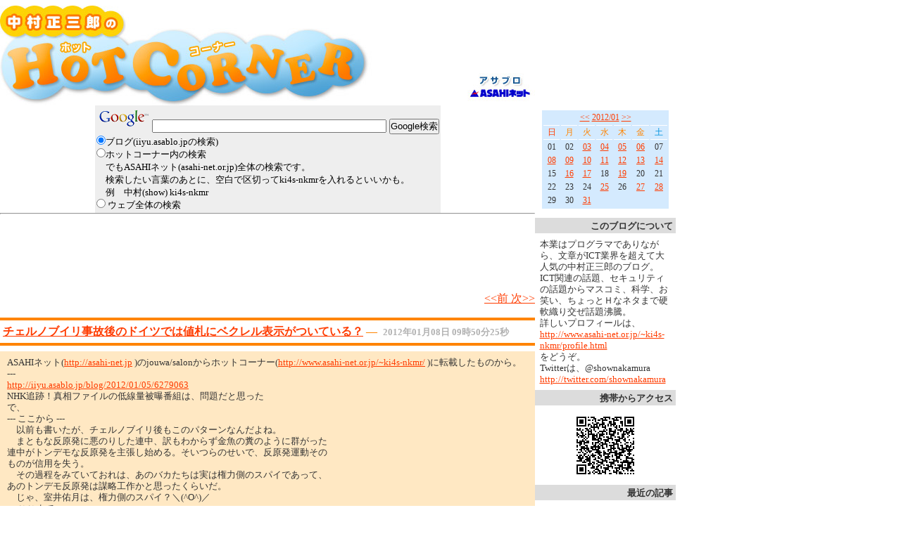

--- FILE ---
content_type: text/html; charset=UTF-8
request_url: http://iiyu.asablo.jp/blog/2012/01/08/6282954
body_size: 38284
content:
<!DOCTYPE HTML PUBLIC "-//W3C//DTD HTML 4.01 Transitional//EN" "http://www.w3.org/TR/html4/loose.dtd">
<html lang="ja">
<head>
<meta name="robots" content="INDEX, FOLLOW">
<meta http-equiv="content-type" content="text/html; charset=UTF-8">
<title>チェルノブイリ事故後のドイツでは値札にベクレル表示がついている？: ホットコーナー</title>
<meta http-equiv="content-style-type" content="text/css"><link rel="stylesheet" type="text/css" href="http://s.asablo.jp/spcss/iiyu.asablo.jp/common2r/hot/common2r.css" media="screen,tv,print">
<link rel="alternate" type="application/rss+xml" title="RSS" href="http://iiyu.asablo.jp/blog/rss">
<link rel="alternate" media="handheld" type="application/xhtml+xml" href="http://iiyu.k.asablo.jp/blog/2012/01/08/6282954">
<link rel="stylesheet" type="text/css" href="http://s.asablo.jp/css/expandimage.css" media="screen,tv,print">
<meta http-equiv="content-script-type" content="text/javascript">
<script src="http://s.asablo.jp/js/expandimage.js" type="text/javascript"></script>
<script type="text/javascript" src="http://s.asablo.jp/editor/watermark_min.js?20131202_1"></script>
<script type="text/javascript" language="javascript">
    var vc_pid = "886111857";
</script><script type="text/javascript" src="//aml.valuecommerce.com/vcdal.js" async></script>
</head>
<body class="body-msg body-msg-6282954" onload="asablo.bodyonload(this); asahi_createWaterMark ();"><div id="container">

<div id="head">
<h1><a href="http://iiyu.asablo.jp/blog/"><img src="http://s.asablo.jp/spcss/iiyu.asablo.jp/common2r/hot/img/hotcorner.jpg" alt="ホットコーナー" title="ホットコーナー"></a></h1>
</div>

<div id="center">
<div id="main">

<div class="main-top">
<!-- Search by Google。自分で入れたもの。Sitesearch Googleを入れたので、いま無効にしている。ieは、ウェブもブログもUTF-8にすること。-->
<div align="center">
<form method="GET" action="https://www.google.com/search">
<table bgcolor="#eeeeee" align="center">
<tr>
<td align="center" height="32">
<a href="http://www.google.com/">
<img src="http://www.google.com/logos/Logo_25wht.gif" border="0" alt="Google"></a>
<input type="hidden" name="domains" value="iiyu.asablo.jp" />
<input type="text" name="q" size="40" maxlength="255" value="" />
<input type=hidden name="ie" value="UTF-8" />
<input type=hidden name="oe" value="UTF-8" />
<input type=hidden name=hl value="ja" />
<input type="submit" name="sa" value="Google検索" />
</td></tr>
<tr>
<td>
<font size="-1">
<input type="radio" name="sitesearch" value="iiyu.asablo.jp" checked="">ブログ(iiyu.asablo.jpの検索)
</font>
<br />
<font size="-1">
<input type="radio" name="sitesearch" value="www.asahi-net.or.jp">ホットコーナー内の検索
<br />
　でもASAHIネット(asahi-net.or.jp)全体の検索です。
<br />
　検索したい言葉のあとに、空白で区切ってki4s-nkmrを入れるといいかも。
<br />
　例　中村(show) ki4s-nkmr
</font>
<br />
<font size="-1">
<input type="radio" name="sitesearch" value=""> ウェブ全体の検索
</font>
</td>
</tr></table>
</form>
</div>
<hr />

<script type="text/javascript">
  amzn_assoc_ad_type = "link_enhancement_widget";
  amzn_assoc_tracking_id = "showshotcorne-22";
  amzn_assoc_placement = "";
  amzn_assoc_marketplace = "amazon";
  amzn_assoc_region = "JP";
</script>
<script src="//z-fe.amazon-adsystem.com/widgets/q?ServiceVersion=20070822&Operation=GetScript&ID=OneJS&WS=1&MarketPlace=JP"></script>

<div align="center">
<iframe src="https://rcm-fe.amazon-adsystem.com/e/cm?t=showshotcorne-22&o=9&p=20&l=ur1&category=dvd_02&banner=1QGVA50KKJ3MZHKJQB82&f=ifr" width="120" height="90" scrolling="no" border="0" marginwidth="0" style="border:none;" frameborder="0"></iframe>
<iframe src="https://rcm-fe.amazon-adsystem.com/e/cm?t=showshotcorne-22&o=9&p=20&l=ur1&category=music2&banner=1FPKDF159SEPY7BAJYR2&f=ifr" width="120" height="90" scrolling="no" border="0" marginwidth="0" style="border:none;" frameborder="0"></iframe>
<iframe src="https://rcm-fe.amazon-adsystem.com/e/cm?t=showshotcorne-22&o=9&p=20&l=ur1&category=literaturebooks&banner=1YT5RQ1BV8NQN27X0ER2&f=ifr" width="120" height="90" scrolling="no" border="0" marginwidth="0" style="border:none;" frameborder="0"></iframe>
<iframe src="https://rcm-fe.amazon-adsystem.com/e/cm?t=showshotcorne-22&o=9&p=20&l=ur1&category=literaturebooks&banner=120CEYX5ZF96R21M6VR2&f=ifr" width="120" height="90" scrolling="no" border="0" marginwidth="0" style="border:none;" frameborder="0"></iframe>

<!--
<iframe src="https://rcm-fe.amazon-adsystem.com/e/cm?t=showshotcorne-22&o=9&p=20&l=ur1&category=literaturebooks&banner=199X5V0GE282JZ514HR2&f=ifr" width="120" height="90" scrolling="no" border="0" marginwidth="0" style="border:none;" frameborder="0"></iframe>
-->

<iframe src="https://rcm-fe.amazon-adsystem.com/e/cm?t=showshotcorne-22&o=9&p=20&l=ur1&category=comicbooks&banner=1WSZMQRDBYFHG8KB4BR2&f=ifr" width="120" height="90" scrolling="no" border="0" marginwidth="0" style="border:none;" frameborder="0"></iframe>
<iframe src="https://rcm-fe.amazon-adsystem.com/e/cm?t=showshotcorne-22&o=9&p=20&l=ur1&category=electronics&banner=0XX3RYWG7NG46JG7DMG2&f=ifr" width="120" height="90" scrolling="no" border="0" marginwidth="0" style="border:none;" frameborder="0"></iframe>

<!-- Amazon prime
<iframe src="https://rcm-fe.amazon-adsystem.com/e/cm?t=showshotcorne-22&o=9&p=13&l=ur1&category=prime&banner=0HR12BDNYNEF2KJ8WW82&f=ifr" width="468" height="60" scrolling="no" border="0" marginwidth="0" style="border:none;max-width:900px;max-height:600px;" frameborder="0"></iframe>
-->

</div>

<div align="center">
<!-- 紀伊國屋書店 -->
<!--
<iframe frameborder="0" allowtransparency="true" height="90" width="728" marginheight="0" scrolling="no" src="//ad.jp.ap.valuecommerce.com/servlet/htmlbanner?sid=3303683&pid=884181235" marginwidth="0"><script language="javascript" src="//ad.jp.ap.valuecommerce.com/servlet/jsbanner?sid=3303683&pid=884181235"></script><noscript><a href="//ck.jp.ap.valuecommerce.com/servlet/referral?sid=3303683&pid=884181235" target="_blank" rel="nofollow"><img src="//ad.jp.ap.valuecommerce.com/servlet/gifbanner?sid=3303683&pid=884181235" height="90" width="728" border="0"></a></noscript></iframe>
-->
<!--
<iframe frameborder="0" allowtransparency="true" height="60" width="468" marginheight="0" scrolling="no" src="//ad.jp.ap.valuecommerce.com/servlet/htmlbanner?sid=3303683&pid=884327650" marginwidth="0"><script language="javascript" src="//ad.jp.ap.valuecommerce.com/servlet/jsbanner?sid=3303683&pid=884327650"></script><noscript><a href="//ck.jp.ap.valuecommerce.com/servlet/referral?sid=3303683&pid=884327650" target="_blank" rel="nofollow"><img src="//ad.jp.ap.valuecommerce.com/servlet/gifbanner?sid=3303683&pid=884327650" height="60" width="468" border="0"></a></noscript></iframe>
-->
</div>

<div align="center">
<!-- honto(旧オンライン書店ビーケーワン, bk1)　はじめ-->
<!--
<table align="center">
<tr>
<td>
<a href="http://px.a8.net/svt/ejp?a8mat=1I964R+3TJ5IQ+10UY+C164X" target="_blank">
<img border="0" width="468" height="60" alt="" src="http://www25.a8.net/svt/bgt?aid=091127115231&wid=001&eno=01&mid=s00000004777002021000&mc=1"></a>
<img border="0" width="1" height="1" src="http://www13.a8.net/0.gif?a8mat=1I964R+3TJ5IQ+10UY+C164X" alt="" />
</td>
</tr>
</table>
-->
<!-- honto(旧オンライン書店ビーケーワン, bk1)　終わり-->

</div>

</div> <!-- //main-top -->

<div class="navi" id="navi-top">
<a class="navi-prev" href="/blog/2012/01/08/6282945">&lt;&lt;前 </a> <a class="navi-next" href="/blog/2012/01/08/6282956"> 次&gt;&gt;</a>
</div> <!-- //navi -->





<div class="msg msg-6282954 msg-date-2012-01-8 msg-year-2012 msg-mon-01 msg-mday-08 msg-dow-sun msg-hour-09">
<h2 class="msg-title"><a href="/blog/2012/01/08/6282954">チェルノブイリ事故後のドイツでは値札にベクレル表示がついている？</a> ― <span class="msg-date">2012年01月08日 09時50分25秒</span></h2>
<div class="msg-body">

<div class="msg-content">
<div class="pos">

ASAHIネット(<a href="http://asahi-net.jp">http://asahi-net.jp</a> )のjouwa/salonからホットコーナー(<a href="http://www.asahi-net.or.jp/~ki4s-nkmr/">http://www.asahi-net.or.jp/~ki4s-nkmr/</a> )に転載したものから。<br>
---<br>
<a href="http://iiyu.asablo.jp/blog/2012/01/05/6279063">http://iiyu.asablo.jp/blog/2012/01/05/6279063</a><br>
NHK追跡！真相ファイルの低線量被曝番組は、問題だと思った<br>
で、<br>
--- ここから ---<br>
　以前も書いたが、チェルノブイリ後もこのパターンなんだよね。<br>
　まともな反原発に悪のりした連中、訳もわからず金魚の糞のように群がった<br>
連中がトンデモな反原発を主張し始める。そいつらのせいで、反原発運動その<br>
ものが信用を失う。<br>
　その過程をみていておれは、あのバカたちは実は権力側のスパイであって、<br>
あのトンデモ反原発は謀略工作かと思ったくらいだ。<br>
　じゃ、室井佑月は、権力側のスパイ？＼(^O^)／<br>
--- ここまで ---<br>
と、書いたことの実例の１つになりそう。<br>
　こういうデマを流している反原発や脱原発連中がいると、運動がスポイルさ<br>
れるわけです。<br>
<br>
<a href="http://togetter.com/li/237069">http://togetter.com/li/237069</a><br>
「チェルノブイリ事故後のドイツでは値札にベクレル表示がついている」って<br>
本当？<br>

</div>
</div>
</div> <!-- //msg-body -->
<p class="msg-footer">  <span class="msg-comment-info">[<a href="/blog/2012/01/08/6282954#c">コメント(0)</a>｜<a href="/blog/2012/01/08/6282954#tb">トラックバック(0)</a>]</span></p>
</div> <!-- //msg -->




<h2 class="comment-caption"><a name="c" id="c">コメント</a></h2>







<div class="comment-form">
<p class="comment-caption">コメントをどうぞ</p>
<p>※メールアドレスとURLの入力は必須ではありません。
入力されたメールアドレスは記事に反映されず、ブログの管理者のみが参照できます。</p>

<p>※なお、送られたコメントはブログの管理者が確認するまで公開されません。</p>

<p>※投稿には管理者が設定した質問に答える必要があります。</p>
<form action="http://www.asablo.jp/app" method="post" id="asablo-commentform">
<p>
<input type="hidden" name="cmd" value="cconfirm" id="asablo-comment-cmd">
<input type="hidden" name="target_fqdn" value="iiyu.asablo.jp" id="asablo-comment-target-fqdn">
<input type="hidden" name="target_path" value="/blog/2012/01/08/6282954" id="asablo-comment-target-path">
<!-- input type="hidden" name="cid" value="" -->
名前: <input name="name" value="" size="32" id="asablo-comment-name"><br>
メールアドレス: <input name="mail" size="50" id="asablo-comment-mail"><br>
URL: <input name="url" value="" size="50" id="asablo-comment-url"><br>
次の質問に答えてください:<br style="display:inline">
<span id="asablo-comment-question">一富士、二鷹、三は？　ひらがなで。</span><br>
<input name="keyword" value="" size="32" id="asablo-comment-keyword"><br>
コメント: <textarea name="content" cols="60" rows="5" id="asablo-comment-content"></textarea><br>
<input type="submit" name="comment" value="確認" id="asablo-comment-submit">
</p>
</form>
</div> <!-- //comment-form -->





<h2 class="tb-caption"><a name="tb" id="tb">トラックバック</a></h2>



<p class="tb-url">このエントリのトラックバックURL: <code>http://iiyu.asablo.jp/blog/2012/01/08/6282954/tb</code></p>











<div class="navi" id="navi-bottom">
<a class="navi-prev" href="/blog/2012/01/08/6282945">&lt;&lt;前 </a> <a class="navi-next" href="/blog/2012/01/08/6282956"> 次&gt;&gt;</a>
</div> <!-- //navi -->




</div> <!-- //main -->
</div> <!-- //center -->

<div id="right">
<div class="sidebar">







<div class="mod mod-calendar">

<div class="mod-body">
<table class="calendar" summary="記事が書かれた日を表示するカレンダー">
<tr>
<td colspan="7" class="calendar-title"><a href="http://iiyu.asablo.jp/blog/2011/12/">&lt;&lt;</a>
<a href="http://iiyu.asablo.jp/blog/2012/01/">2012/01</a>
<a href="http://iiyu.asablo.jp/blog/2012/02/">&gt;&gt;</a>
</td>
</tr>
<tr>
<td class="calendar-sun-name">日</td>
<td class="calendar-wday-name">月</td>
<td class="calendar-wday-name">火</td>
<td class="calendar-wday-name">水</td>
<td class="calendar-wday-name">木</td>
<td class="calendar-wday-name">金</td>
<td class="calendar-sat-name">土</td>
</tr>
<tr class="calendar-row">
<td class="calendar-cell">01</td>
<td class="calendar-cell">02</td>
<td class="calendar-cell"><a href="/blog/2012/01/03/">03</a></td>
<td class="calendar-cell"><a href="/blog/2012/01/04/">04</a></td>
<td class="calendar-cell"><a href="/blog/2012/01/05/">05</a></td>
<td class="calendar-cell"><a href="/blog/2012/01/06/">06</a></td>
<td class="calendar-cell">07</td>
</tr>
<tr class="calendar-row">
<td class="calendar-cell"><a href="/blog/2012/01/08/">08</a></td>
<td class="calendar-cell"><a href="/blog/2012/01/09/">09</a></td>
<td class="calendar-cell"><a href="/blog/2012/01/10/">10</a></td>
<td class="calendar-cell"><a href="/blog/2012/01/11/">11</a></td>
<td class="calendar-cell"><a href="/blog/2012/01/12/">12</a></td>
<td class="calendar-cell"><a href="/blog/2012/01/13/">13</a></td>
<td class="calendar-cell"><a href="/blog/2012/01/14/">14</a></td>
</tr>
<tr class="calendar-row">
<td class="calendar-cell">15</td>
<td class="calendar-cell"><a href="/blog/2012/01/16/">16</a></td>
<td class="calendar-cell"><a href="/blog/2012/01/17/">17</a></td>
<td class="calendar-cell">18</td>
<td class="calendar-cell"><a href="/blog/2012/01/19/">19</a></td>
<td class="calendar-cell">20</td>
<td class="calendar-cell">21</td>
</tr>
<tr class="calendar-row">
<td class="calendar-cell">22</td>
<td class="calendar-cell">23</td>
<td class="calendar-cell">24</td>
<td class="calendar-cell"><a href="/blog/2012/01/25/">25</a></td>
<td class="calendar-cell">26</td>
<td class="calendar-cell"><a href="/blog/2012/01/27/">27</a></td>
<td class="calendar-cell"><a href="/blog/2012/01/28/">28</a></td>
</tr>
<tr class="calendar-row">
<td class="calendar-cell">29</td>
<td class="calendar-cell">30</td>
<td class="calendar-cell"><a href="/blog/2012/01/31/">31</a></td>
<td class="calendar-cell" colspan="4"></td>
</tr>
</table> <!-- //calendar -->

</div> <!-- //mod-body -->
</div> <!-- //mod -->

<div class="mod mod-description">
<h2 class="mod-caption">このブログについて</h2>
<div class="mod-body">
<p class="mod-text">本業はプログラマでありながら、文章がICT業界を超えて大人気の中村正三郎のブログ。ICT関連の話題、セキュリティの話題からマスコミ、科学、お笑い、ちょっとＨなネタまで硬軟織り交ぜ話題沸騰。<br>
詳しいプロフィールは、<br>
<a href="http://www.asahi-net.or.jp/~ki4s-nkmr/profile.html">http://www.asahi-net.or.jp/~ki4s-nkmr/profile.html</a><br>
をどうぞ。<br>
Twitterは、@shownakamura<br>
<a href="http://twitter.com/shownakamura">http://twitter.com/shownakamura</a><br>
</p>
</div> <!-- //mod-body -->
</div> <!-- //mod -->

<div class="mod mod-message mod-mobile">
<h2 class="mod-caption">携帯からアクセス</h2>
<div class="mod-body">
<p class="mod-text" style="text-align:center;text-indent:0;">
<img src="http://q.asablo.jp/qr/iiyu.k.asablo.jp.png">
</p>


</div> <!-- //mod-body -->
</div> <!-- //mod -->

<div class="mod mod-recent-articles">
<h2 class="mod-caption">最近の記事</h2>
<div class="mod-body">
<ul>
<li class="mod-text"><a href="http://iiyu.asablo.jp/blog/2025/12/31/9827484">2025年は量子力学100年。量子力学、量子情報、量子コンピュータ関係者は、直ちに佐野量子ちゃんを量子コンピュータ観光親善大使にしなさい。佐野厄除け大師は、量子コンピュータバグ退散のお札やお守りを販売島倉千代子しなさい。2025年の正月に書くはずが大晦日に書いてすみません</a></li>
<li class="mod-text"><a href="http://iiyu.asablo.jp/blog/2025/12/30/9827245">管理工学研究所の１年後輩だった宮一良彦さんが、後期高齢Lisperの午後のお茶請けにMinimalispを作った。みんな、元気がいいのぉ。うらやましいわ</a></li>
<li class="mod-text"><a href="http://iiyu.asablo.jp/blog/2025/12/30/9827237">すごすぎる。税理士Lisperの笹川賢一さんが、分散並列Prolog, Lispマシン、要するに第５世代コンピュータを一人で作りました＼(^O^)／</a></li>
<li class="mod-text"><a href="http://iiyu.asablo.jp/blog/2025/12/30/9827157">おせちは作らないけど、黒豆、海老芋、赤海老は炊く。京芋、いしざかの栗きんとん、玉屋旅館でやった正月用餅つきのこと。もち吉の「いなりあげもち」</a></li>
<li class="mod-text"><a href="http://iiyu.asablo.jp/blog/2025/12/30/9827155">テレ朝、博士ちゃん。ブロッコリー丸ごと炊き込みご飯</a></li>
<li class="mod-text"><a href="http://iiyu.asablo.jp/blog/2025/12/12/9823465">日本は人里に熊が出て大騒ぎだが、スリランカは象！桁違いに大変。NHKBS「BSスペシャル ゾウが来る スリランカ 人間と野生の衝突」。株式会社ドキュメンタリージャパン</a></li>
<li class="mod-text"><a href="http://iiyu.asablo.jp/blog/2025/12/10/9822798">ダーウィンが来た!「恐竜時代の“陰の主役” アンモナイト大研究」ご出演の、北九州市立いのちのたび博物館、御前明洋博士は、北九州だから、情報省のスパイ＼(^O^)／</a></li>
<li class="mod-text"><a href="http://iiyu.asablo.jp/blog/2025/12/06/9821935">府中市美術館、フジタからはじまる猫の絵画史 藤田嗣治と洋画家たちの猫。視点が斬新、絶対に切れ者がいる！</a></li>
<li class="mod-text"><a href="http://iiyu.asablo.jp/blog/2025/11/14/9817086">焼き芋で大人気、紅はるかは、情報省のスパイ＼(^O^)／、紅はるかの生みの親、山川理さんも情報省のスパイ＼(^O^)／、司会のヒロミも情報省のスパイ＼(^O^)／</a></li>
<li class="mod-text"><a href="http://iiyu.asablo.jp/blog/2025/11/05/9814957">今日の夜は、今年最大の満月、スーパームーン。スーパーセーラームーンなら、月に代わっておしおきよ！＼(^O^)／</a></li>
<li class="mod-text"><a href="http://iiyu.asablo.jp/blog/2025/11/05/9814948">今日の夜は、今年最大の満月、スーパームーン。スーパーセーラームーンなら、月に代わっておしおきよ！＼(^O^)／</a></li>
<li class="mod-text"><a href="http://iiyu.asablo.jp/blog/2025/11/05/9814947">「あぢー、あぢー、アジスアベバ」から、秋がなくて、いきなり「さみー、さみー、サミー・デイビス・ジュニア」。童謡の「ちいさい秋みつけた」「紅葉(もみじ)」「夕焼小焼の赤とんぼ」も忘れられてしまいますね。</a></li>
<li class="mod-text"><a href="http://iiyu.asablo.jp/blog/2025/10/21/9811226">次は約1000年後。一生に一度だけ会えるレモン彗星あれこれ。</a></li>
<li class="mod-text"><a href="http://iiyu.asablo.jp/blog/2025/10/20/9811039">国際宇宙ステーションISSからレモン彗星撮影。レモン彗星に会えるのは、一生に一度だけ。次は約1000年後</a></li>
<li class="mod-text"><a href="http://iiyu.asablo.jp/blog/2025/10/16/9809979">一生に一度だけのレモン彗星。最接近は10月21日。双眼鏡でも観えるかも</a></li>
<li class="mod-text"><a href="http://iiyu.asablo.jp/blog/2025/10/16/9809978">個人情報盗みまくり｢Infostealer(インフォスティーラー)｣。｢私はロボットではありません｣の悪用。｢ClickFix（クリックフィックス）｣攻撃の被害急増</a></li>
<li class="mod-text"><a href="http://iiyu.asablo.jp/blog/2025/10/16/9809976">10月は乳がんのピンクリボン月間。NHK Eテレ(教育テレビ) きょうの健康：乳がん特集。人工乳房、中村ブレイス</a></li>
<li class="mod-text"><a href="http://iiyu.asablo.jp/blog/2025/10/16/9809975">翔泳社、C++、Python, JavaScript, Java, C#、50%ポイント還元。独習、スラスラわかる、Exerciseシリーズ、「Brain Teasers」シリーズ</a></li>
<li class="mod-text"><a href="http://iiyu.asablo.jp/blog/2025/10/12/9809165">NHK 総力特集 高血圧、健康迷子”のあなたへ「高血圧&amp;低血圧 最新イチオシ実用情報!」</a></li>
<li class="mod-text"><a href="http://iiyu.asablo.jp/blog/2025/10/12/9809163">ちょっと遅くなったけど、若戸大橋と中秋の名月</a></li>
<li class="mod-text"><a href="http://iiyu.asablo.jp/blog/2025/10/07/9808085">今日の「オモウマい店」、久々にめちゃくちゃすごかった。さすがスペシャル</a></li>
<li class="mod-text"><a href="http://iiyu.asablo.jp/blog/2025/10/06/9807829">今日の夜は中秋の名月。レモン彗星、スワン彗星のことも。</a></li>
<li class="mod-text"><a href="http://iiyu.asablo.jp/blog/2025/10/05/9807715">NHK Eテレ「3か月でマスターする古代文明」、日本でいう世界四大文明は世界では通じない。第１次文明、ギョベクリ・テペ(ギョベックリ・テペ)、TBS「世界遺産」、鈴木亮平など東京外国語大学卒業生は情報省のスパイ。星野之宣「宗像教授世界編」</a></li>
<li class="mod-text"><a href="http://iiyu.asablo.jp/blog/2025/10/05/9807714">門司のゆるキャラ「じーも君」もアピール。簡単だから、みんな、国勢調査やってね。うん、国勢調査＼(^O^)／</a></li>
<li class="mod-text"><a href="http://iiyu.asablo.jp/blog/2025/09/30/9806618">暴風雨 + エアコン室外機の日よけカバー = きらきらしょうちゃん＼(^O^)／</a></li>
<li class="mod-text"><a href="http://iiyu.asablo.jp/blog/2025/09/30/9806616">いま、土星が見ごろ。お団子にくしがささったみたいで、ちょーかわいい＼(^O^)／</a></li>
<li class="mod-text"><a href="http://iiyu.asablo.jp/blog/2025/09/09/9801930">ふるさと納税に各社のポイントが付くのは今月いっぱい。おれ、今月は北九州市にふるさと納税島倉千代子か＼(^O^)／ 到津の森の動物たちへ。資さんうどん、小倉駅8番ホーム名物「かしわうどん」、折尾駅、東筑軒のかしわめし、うなぎ、小倉名物ぬかみそ炊き、揚子江の豚まん、耕治の醤油ラーメン</a></li>
<li class="mod-text"><a href="http://iiyu.asablo.jp/blog/2025/09/08/9801922">皆既月食、リアルタイムで観て感動＼(^O^)／</a></li>
<li class="mod-text"><a href="http://iiyu.asablo.jp/blog/2025/08/27/9798978">日米関税交渉、関税率０％の日本の完全勝利！ 決め手は、東京タワーをトランプタワーに改名！＼(^O^)／ TACO(Trump Alway Chickens Out)や少女買春(エプスタインファイル)のことは、股の機械に</a></li>
<li class="mod-text"><a href="http://iiyu.asablo.jp/blog/2025/08/06/9794480">テレビ東京で始まったばかりの韓国ドラマ「トンイ」に、ドハマリ中</a></li>
</ul>

</div> <!-- //mod-body -->
</div> <!-- //mod -->

<div class="mod mod-comment">
<h2 class="mod-caption">最近のコメント</h2>
<div class="mod-body">
<ul>
<li class="mod-text"><a href="http://iiyu.asablo.jp/blog/2022/05/18/9491639#c9491871">NOS</a></li>
<li class="mod-text"><a href="http://iiyu.asablo.jp/blog/2021/10/21/9433822#c9434487">MN</a></li>
<li class="mod-text"><a href="http://iiyu.asablo.jp/blog/2021/09/04/9419282#c9422415">ジョニ黒大好き</a></li>
<li class="mod-text"><a href="http://iiyu.asablo.jp/blog/2021/05/04/9375322#c9375596">中村(show)</a></li>
<li class="mod-text"><a href="http://iiyu.asablo.jp/blog/2021/05/04/9375322#c9375327">たちくに</a></li>
<li class="mod-text"><a href="http://iiyu.asablo.jp/blog/2021/04/22/9369690#c9375323">中村(show)</a></li>
<li class="mod-text"><a href="http://iiyu.asablo.jp/blog/2021/04/22/9369690#c9373615">keep9</a></li>
<li class="mod-text"><a href="http://iiyu.asablo.jp/blog/2017/04/06/8446553#c9368780">言葉の量化と数の言葉の量化</a></li>
<li class="mod-text"><a href="http://iiyu.asablo.jp/blog/2021/01/11/9336804#c9336897">cyubaki3</a></li>
<li class="mod-text"><a href="http://iiyu.asablo.jp/blog/2015/04/19/7614904#c9335502">算術の日</a></li>
<li class="mod-text"><a href="http://iiyu.asablo.jp/blog/2016/12/13/8274689#c9297814">言葉の量化と数の言葉の量化</a></li>
<li class="mod-text"><a href="http://iiyu.asablo.jp/blog/2020/01/17/9203027#c9290589">中村(show)</a></li>
<li class="mod-text"><a href="http://iiyu.asablo.jp/blog/2020/01/17/9203027#c9290408">takun</a></li>
<li class="mod-text"><a href="http://iiyu.asablo.jp/blog/2020/08/28/9289549#c9290131">stranger</a></li>
<li class="mod-text"><a href="http://iiyu.asablo.jp/blog/2020/08/15/9278750#c9279710">stranger</a></li>
<li class="mod-text"><a href="http://iiyu.asablo.jp/blog/2020/08/12/9277821#c9278762">中村(show)</a></li>
<li class="mod-text"><a href="http://iiyu.asablo.jp/blog/2020/08/12/9277821#c9278146">能勢聡一郎</a></li>
<li class="mod-text"><a href="http://iiyu.asablo.jp/blog/2015/04/19/7614904#c9275011">式神自然数</a></li>
<li class="mod-text"><a href="http://iiyu.asablo.jp/blog/2020/03/31/9229924#c9242988">中村(show)</a></li>
<li class="mod-text"><a href="http://iiyu.asablo.jp/blog/2020/05/03/9242233#c9242739">石川直太</a></li>
</ul>


</div> <!-- //mod-body -->
</div> <!-- //mod -->

<div class="mod mod-trackback">
<h2 class="mod-caption">最近のトラックバック</h2>
<div class="mod-body">
<ul>
<li class="mod-text"><a href="http://iiyu.asablo.jp/blog/2025/12/30/9827245#tb9827249">すごすぎる。税理士Lisperの笹川賢一さんが、分散並列Prolog, Lispマシン、要するに第５世代コンピュータを一人で作りました＼(^O^)／</a></li>
<li class="mod-text"><a href="http://iiyu.asablo.jp/blog/2025/12/30/9827237#tb9827248">管理工学研究所の１年後輩だった宮一良彦さんが、後期高齢Lisperの午後のお茶請けにMinimalispを作った。みんな、元気がいいのぉ。うらやましいわ</a></li>
<li class="mod-text"><a href="http://iiyu.asablo.jp/blog/2025/12/30/9827237#tb9827246">管理工学研究所の１年後輩だった宮一良彦さんが、後期高齢Lisperの午後のお茶請けにMinimalispを作った。みんな、元気がいいのぉ。うらやましいわ</a></li>
<li class="mod-text"><a href="http://iiyu.asablo.jp/blog/2024/08/19/9710171#tb9827238">すごすぎる。税理士Lisperの笹川賢一さんが、分散並列Prolog, Lispマシン、要するに第５世代コンピュータを一人で作りました＼(^O^)／</a></li>
<li class="mod-text"><a href="http://iiyu.asablo.jp/blog/2012/10/16/6603839#tb9827244">すごすぎる。税理士Lisperの笹川賢一さんが、分散並列Prolog, Lispマシン、要するに第５世代コンピュータを一人で作りました＼(^O^)／</a></li>
<li class="mod-text"><a href="http://iiyu.asablo.jp/blog/2017/08/29/8661658#tb9827240">すごすぎる。税理士Lisperの笹川賢一さんが、分散並列Prolog, Lispマシン、要するに第５世代コンピュータを一人で作りました＼(^O^)／</a></li>
<li class="mod-text"><a href="http://iiyu.asablo.jp/blog/2016/02/04/8008379#tb9827243">すごすぎる。税理士Lisperの笹川賢一さんが、分散並列Prolog, Lispマシン、要するに第５世代コンピュータを一人で作りました＼(^O^)／</a></li>
<li class="mod-text"><a href="http://iiyu.asablo.jp/blog/2016/11/08/8244281#tb9827241">すごすぎる。税理士Lisperの笹川賢一さんが、分散並列Prolog, Lispマシン、要するに第５世代コンピュータを一人で作りました＼(^O^)／</a></li>
<li class="mod-text"><a href="http://iiyu.asablo.jp/blog/2016/08/02/8144548#tb9827242">すごすぎる。税理士Lisperの笹川賢一さんが、分散並列Prolog, Lispマシン、要するに第５世代コンピュータを一人で作りました＼(^O^)／</a></li>
<li class="mod-text"><a href="http://iiyu.asablo.jp/blog/2019/02/05/9032602#tb9827239">すごすぎる。税理士Lisperの笹川賢一さんが、分散並列Prolog, Lispマシン、要するに第５世代コンピュータを一人で作りました＼(^O^)／</a></li>
<li class="mod-text"><a href="http://iiyu.asablo.jp/blog/2025/10/20/9811039#tb9811227">次は約1000年後。一生に一度だけ会えるレモン彗星あれこれ。</a></li>
<li class="mod-text"><a href="http://iiyu.asablo.jp/blog/2025/10/06/9807829#tb9811229">次は約1000年後。一生に一度だけ会えるレモン彗星あれこれ。</a></li>
<li class="mod-text"><a href="http://iiyu.asablo.jp/blog/2025/10/16/9809979#tb9811228">次は約1000年後。一生に一度だけ会えるレモン彗星あれこれ。</a></li>
<li class="mod-text"><a href="http://iiyu.asablo.jp/blog/2025/10/06/9807829#tb9811041">国際宇宙ステーションISSからレモン彗星撮影。レモン彗星に会えるのは、一生に一度だけ。次は約1000年後</a></li>
<li class="mod-text"><a href="http://iiyu.asablo.jp/blog/2025/10/16/9809979#tb9811040">国際宇宙ステーションISSからレモン彗星撮影。レモン彗星に会えるのは、一生に一度だけ。次は約1000年後</a></li>
<li class="mod-text"><a href="http://iiyu.asablo.jp/blog/2025/10/12/9809165#tb9809977">10月は乳がんのピンクリボン月間。NHK Eテレ(教育テレビ) きょうの健康：乳がん特集。人工乳房、中村ブレイス</a></li>
<li class="mod-text"><a href="http://iiyu.asablo.jp/blog/2025/10/06/9807829#tb9809164">ちょっと遅くなったけど、若戸大橋と中秋の名月</a></li>
<li class="mod-text"><a href="http://iiyu.asablo.jp/blog/2025/06/27/9785089#tb9807722">NHK Eテレ「3か月でマスターする古代文明」、日本でいう世界四大文明は世界では通じない。第１次文明、ギョベクリ・テペ(ギョベックリ・テペ)、TBS「世界遺産」、鈴木亮平など東京外国語大学卒業生は情報省のスパイ。星野之宣「宗像教授世界編」</a></li>
<li class="mod-text"><a href="http://iiyu.asablo.jp/blog/2018/05/22/8857121#tb9801931">ふるさと納税に各社のポイントが付くのは、今月いっぱい。おれ、今月は、北九州市にふるさと納税島倉千代子か＼(^O^)／ 資さんうどん、小倉駅8番ホーム名物「かしわうどん」、折尾駅、東筑軒のかしわめし、うなぎ、小倉名物ぬかみそ炊き、揚子江の豚まん、耕治の醤油ラーメン</a></li>
<li class="mod-text"><a href="http://iiyu.asablo.jp/blog/2016/01/27/8001575#tb9801932">ふるさと納税に各社のポイントが付くのは、今月いっぱい。おれ、今月は、北九州市にふるさと納税島倉千代子か＼(^O^)／ 資さんうどん、小倉駅8番ホーム名物「かしわうどん」、折尾駅、東筑軒のかしわめし、うなぎ、小倉名物ぬかみそ炊き、揚子江の豚まん、耕治の醤油ラーメン</a></li>
<li class="mod-text"><a href="http://iiyu.asablo.jp/blog/2025/03/14/9760946#tb9801923">皆既月食、リアルタイムで観て感動＼(^O^)／</a></li>
<li class="mod-text"><a href="http://iiyu.asablo.jp/blog/2025/03/19/9762215#tb9798979">日米関税交渉、関税率０％の日本の完全勝利！ 決め手は、東京タワーをトランプタワーに改名！＼(^O^)／ TACO(Trump Alway Chickens Out)や少女買春(エプスタインファイル)のことは、股の機械に</a></li>
<li class="mod-text"><a href="http://iiyu.asablo.jp/blog/2010/07/14/5216853#tb9791776">外食各社のうなぎメニューあれこれ。日経サイエンス「旅するウナギの謎」。ウナギは絶滅危惧種。WWFの記事。北九州市小倉のうなぎの名店といえば、林修が絶賛する「田舎庵」が有名だが、我が姉が、はるかにイチオシだったのが鳥町食堂街「川淀」だった</a></li>
<li class="mod-text"><a href="http://iiyu.asablo.jp/blog/2008/07/10/3618558#tb9791778">外食各社のうなぎメニューあれこれ。日経サイエンス「旅するウナギの謎」。ウナギは絶滅危惧種。WWFの記事。北九州市小倉のうなぎの名店といえば、林修が絶賛する「田舎庵」が有名だが、我が姉が、はるかにイチオシだったのが鳥町食堂街「川淀」だった</a></li>
<li class="mod-text"><a href="http://iiyu.asablo.jp/blog/2010/07/13/5215173#tb9791777">外食各社のうなぎメニューあれこれ。日経サイエンス「旅するウナギの謎」。ウナギは絶滅危惧種。WWFの記事。北九州市小倉のうなぎの名店といえば、林修が絶賛する「田舎庵」が有名だが、我が姉が、はるかにイチオシだったのが鳥町食堂街「川淀」だった</a></li>
<li class="mod-text"><a href="http://iiyu.asablo.jp/blog/2015/07/27/7717488#tb9791775">外食各社のうなぎメニューあれこれ。日経サイエンス「旅するウナギの謎」。ウナギは絶滅危惧種。WWFの記事。北九州市小倉のうなぎの名店といえば、林修が絶賛する「田舎庵」が有名だが、我が姉が、はるかにイチオシだったのが鳥町食堂街「川淀」だった</a></li>
<li class="mod-text"><a href="http://iiyu.asablo.jp/blog/2011/02/02/5659362#tb9791770">外食各社のうなぎメニューあれこれ。日経サイエンス「旅するウナギの謎」。ウナギは絶滅危惧種。WWFの記事。北九州市小倉のうなぎの名店といえば、林修が絶賛する「田舎庵」が有名だが、我が姉が、はるかにイチオシだったのが鳥町食堂街「川淀」だった</a></li>
<li class="mod-text"><a href="http://iiyu.asablo.jp/blog/2010/08/04/5266582#tb9791771">外食各社のうなぎメニューあれこれ。日経サイエンス「旅するウナギの謎」。ウナギは絶滅危惧種。WWFの記事。北九州市小倉のうなぎの名店といえば、林修が絶賛する「田舎庵」が有名だが、我が姉が、はるかにイチオシだったのが鳥町食堂街「川淀」だった</a></li>
<li class="mod-text"><a href="http://iiyu.asablo.jp/blog/2024/10/01/9721091#tb9791772">外食各社のうなぎメニューあれこれ。日経サイエンス「旅するウナギの謎」。ウナギは絶滅危惧種。WWFの記事。北九州市小倉のうなぎの名店といえば、林修が絶賛する「田舎庵」が有名だが、我が姉が、はるかにイチオシだったのが鳥町食堂街「川淀」だった</a></li>
<li class="mod-text"><a href="http://iiyu.asablo.jp/blog/2025/07/16/9789430#tb9789864">山本一郎「参政党を支えたのはロシア製ボットによる反政府プロパガンダ」。参政党は、ロシアの世論工作、認知戦、情報戦の駒として使われている説</a></li>
</ul>

</div> <!-- //mod-body -->
</div> <!-- //mod -->

<div class="mod mod-backno">
<h2 class="mod-caption">バックナンバー</h2>
<div class="mod-body">
<ul>
<li class="mod-text"><a href="http://iiyu.asablo.jp/blog/2025/12/">2025/12</a></li>
<li class="mod-text"><a href="http://iiyu.asablo.jp/blog/2025/11/">2025/11</a></li>
<li class="mod-text"><a href="http://iiyu.asablo.jp/blog/2025/10/">2025/10</a></li>
<li class="mod-text"><a href="http://iiyu.asablo.jp/blog/2025/09/">2025/ 9</a></li>
<li class="mod-text"><a href="http://iiyu.asablo.jp/blog/2025/08/">2025/ 8</a></li>
<li class="mod-text"><a href="http://iiyu.asablo.jp/blog/2025/07/">2025/ 7</a></li>
<li class="mod-text"><a href="http://iiyu.asablo.jp/blog/2025/06/">2025/ 6</a></li>
<li class="mod-text"><a href="http://iiyu.asablo.jp/blog/2025/05/">2025/ 5</a></li>
<li class="mod-text"><a href="http://iiyu.asablo.jp/blog/2025/04/">2025/ 4</a></li>
<li class="mod-text"><a href="http://iiyu.asablo.jp/blog/2025/03/">2025/ 3</a></li>
<li class="mod-text"><a href="http://iiyu.asablo.jp/blog/2025/02/">2025/ 2</a></li>
<li class="mod-text"><a href="http://iiyu.asablo.jp/blog/2025/01/">2025/ 1</a></li>
<li class="mod-link-to-archives"><a href="http://iiyu.asablo.jp/blog/archives">&lt;&lt;</a></li>
</ul>

</div> <!-- //mod-body -->
</div> <!-- //mod -->

<div class="mod mod-message">
<h2 class="mod-caption"><a name="part1363643"></a>プロフィール</h2>
<div class="mod-body">
<p class="mod-text"><a href="/profile">プロフィール</a>
</p>

</div> <!-- //mod-body -->
</div> <!-- //mod -->




<div class="mod mod-rss-button">
<h2 class="mod-caption"><a href="http://iiyu.asablo.jp/blog/rss">RSS</a></h2>
</div> <!-- //mod -->

<div class="mod mod-login-button">
<h2 class="mod-caption"><a href="https://www.asablo.jp/app?target_fqdn=iiyu.asablo.jp&amp;target_path=/blog/" rel="nofollow">ログイン</a></h2>
</div> <!-- //mod -->



</div> <!-- //sidebar -->
</div> <!-- //right -->

<p id="footer"><a href="https://asahi-net.jp/asablo/" onclick="window.open(this.href, '_blank'); return false;" onkeypress="window.open(this.href, '_blank'); return false;"><img src="https://s.asablo.jp/img/banner1.gif" alt="アサブロ の トップページ" width="160" height="34"></a>
</p>
</div> <!-- //container -->
<script src="http://www.google-analytics.com/urchin.js"
type="text/javascript">
</script>
<script type="text/javascript">
_uacct = "UA-1609370-1";
urchinTracker();
</script>
</body>
</html>



--- FILE ---
content_type: application/javascript; charset=utf-8;
request_url: http://dalc.valuecommerce.com/app3?p=886111857&_s=http%3A%2F%2Fiiyu.asablo.jp%2Fblog%2F2012%2F01%2F08%2F6282954&vf=iVBORw0KGgoAAAANSUhEUgAAAAMAAAADCAYAAABWKLW%2FAAAAMElEQVQYV2NkFGP4n5GYx5DZOZuBceZ7of%2BufI4MOr2bGBh3c3X9D3imxuAgEMAAAP0oDMBGKXJXAAAAAElFTkSuQmCC
body_size: 978
content:
vc_linkswitch_callback({"t":"69776ed3","r":"aXdu0wADZqwS3v1TCooERAqKCJSakg","ub":"aXdu0gAJme8S3v1TCooFuwqKC%2FCwSw%3D%3D","vcid":"q_klHxSQnZFLnVkdSHkJ6vUtj-vIW60FtI3yOIuW5suc_oswXfRwfk95JADKT2VD","vcpub":"0.222892","s":3303683,"approach.yahoo.co.jp":{"a":"2695956","m":"2201292","g":"bcced38c8c"},"paypaystep.yahoo.co.jp":{"a":"2695956","m":"2201292","g":"bcced38c8c"},"mini-shopping.yahoo.co.jp":{"a":"2695956","m":"2201292","g":"bcced38c8c"},"kinokuniya.co.jp":{"a":"2118836","m":"2195689","g":"56a01c248c"},"shopping.geocities.jp":{"a":"2695956","m":"2201292","g":"bcced38c8c"},"tabelog.com":{"a":"2797472","m":"3366797","g":"b39e4c888c"},"l":4,"shopping.yahoo.co.jp":{"a":"2695956","m":"2201292","g":"bcced38c8c"},"p":886111857,"paypaymall.yahoo.co.jp":{"a":"2695956","m":"2201292","g":"bcced38c8c"}})